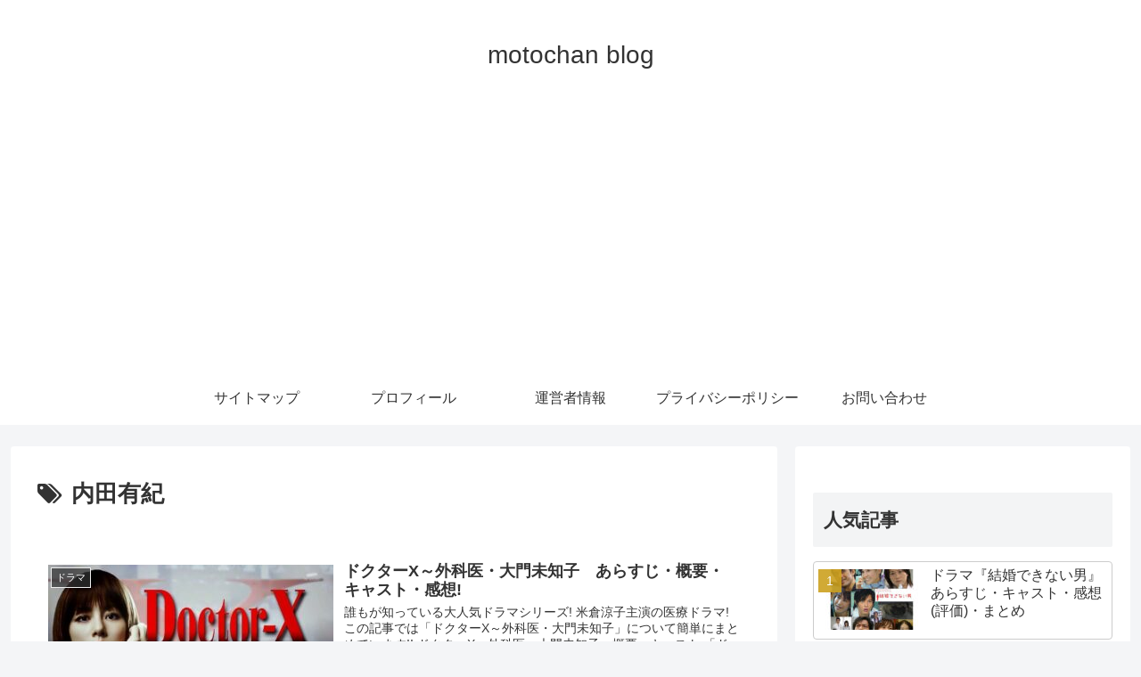

--- FILE ---
content_type: text/html; charset=utf-8
request_url: https://www.google.com/recaptcha/api2/aframe
body_size: 267
content:
<!DOCTYPE HTML><html><head><meta http-equiv="content-type" content="text/html; charset=UTF-8"></head><body><script nonce="ZF5U1Cs7mCNjtgnBLoC9Tg">/** Anti-fraud and anti-abuse applications only. See google.com/recaptcha */ try{var clients={'sodar':'https://pagead2.googlesyndication.com/pagead/sodar?'};window.addEventListener("message",function(a){try{if(a.source===window.parent){var b=JSON.parse(a.data);var c=clients[b['id']];if(c){var d=document.createElement('img');d.src=c+b['params']+'&rc='+(localStorage.getItem("rc::a")?sessionStorage.getItem("rc::b"):"");window.document.body.appendChild(d);sessionStorage.setItem("rc::e",parseInt(sessionStorage.getItem("rc::e")||0)+1);localStorage.setItem("rc::h",'1766085891071');}}}catch(b){}});window.parent.postMessage("_grecaptcha_ready", "*");}catch(b){}</script></body></html>